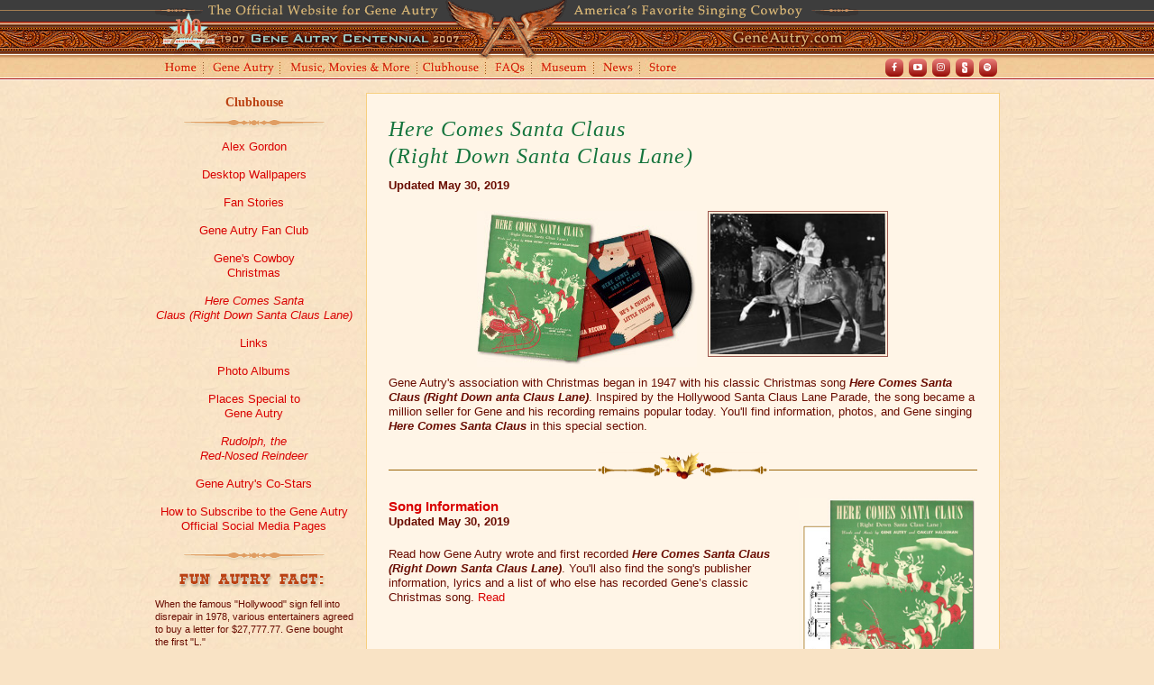

--- FILE ---
content_type: text/html; charset=UTF-8
request_url: https://www.geneautry.com/clubhouse/christmas/geneautry_hcsc.php
body_size: 4119
content:
<!DOCTYPE html>

<html lang="en">

	<head>
		<title>GeneAutry.com: Clubhouse - Here Comes Santa Claus (Right Down Santa Claus Lane)</title>
		<meta charset="utf-8">
		<link rel="stylesheet" type="text/css" href="../../style.css">
				<link rel="icon" href="https://www.geneautry.com/favicon.png" type="image/png">
		<link href="https://fonts.googleapis.com/css?family=Rye" rel="stylesheet">
		<meta name="description" content="GeneAutry.com includes official news, information, and merchandise about Gene Autry.">
		<meta name="keywords" content="Gene Autry, Cowboy, Singing Cowboy, Champion, Wonder Horse of the West, Cowboy Code, Gene Autry Show, Jackie Autry, Ina Autry, Alex Gordon, Smiley Burnette, Autry Museum, Western Heritage, Westerns Channel, Flight Officer, Annie Oakley, Adventures of Champion, Here Comes Santa Claus, Gene Autry Christmas, Rudolph The Red Nosed Reindeer, Champion Jr., Lindy Champion, Little Champ, Filmography, Back In The Saddle Again, Flying A Pictures, Golden West Broadcasters, Melody Ranch Radio Show, Sgt. Gene Autry, California Angels, Apache Country, Barbed Wire, Bells Of Capistrano, Beyond The Purple Hills, Big Show, Big Sombrero, Blazing Sun, Blue Canadian Rockies, Blue Montana Skies, Boots And Saddles, Call Of The Canyon, Carolina Moon, Colorado Sunset, Johnny Marks, Comin' Round The Mountain, Cow Town, Cowboy And The Indians, Cowboy Serenade, Down Mexico Way, Gaucho Serenade, Gene Autry And The Mounties, Git Along Little Dogies, Gold Mine In The Sky, Goldtown Ghost Riders, Guns And Guitars, Heart Of The Rio Grande, Hills Of Utah, Home In Wyomin', Home On The Prairie, Indian Territory, In Old Monterey, In Old Santa Fe, Last Of The Pony Riders, Last Round-Up, Loaded Pistols, Man From Music Mountain, Manhattan Merry-Go-Round, Melody Ranch, Melody Trail, Mexicali Rose, Mountain Rhythm, Mule Train, Mystery Mountain, Night Stage To Galveston, Old Barn Dance, Old Corral, Old West, On Top Of Old Smoky, Pack Train, Phantom Empire, Prairie Moon, Public Cowboy No. 1, Rancho Grande, Red River Valley, Rhythm Of The Saddle, Riders In The Sky, Riders Of The Whistling Pines, Ridin' On A Rainbow, Rim Of The Canyon, Robin Hood Of Texas, Rootin' Tootin' Rhythm, Round-Up Time In Texas, Rovin' Tumbleweeds, Saddle Pals, Sagebrush Troubadour, Saginaw Trail, Shooting High, Sierra Sue, Silver Canyon, Singing Hill, Singing Vagabond, Sioux City Sue, Sons Of New Mexico, South Of The Border, Springtime In The Rockies, Stardust On The Sage, Strawberry Roan, Sunset In Wyoming, Texans Never Cry, Trail To San Antone, Tumbling Tumbleweeds, Twilight On The Rio Grande, Under Fiesta Stars, Valley Of Fire, Wagon Team, Western Jamboree, Whirlwind, Winning Of The West, Yodelin' Kid From Pine Ridge">
		<link rel="stylesheet" type="text/css" href="https://www.geneautry.com/css/jquery.lightbox-0.5.css">
		
				<!-- Google tag (gtag.js) -->
		<script async src="https://www.googletagmanager.com/gtag/js?id=G-JSR61W1HZS"></script>
		<script>
			window.dataLayer = window.dataLayer || [];
			function gtag(){dataLayer.push(arguments);}
			gtag('js', new Date());

			gtag('config', 'G-JSR61W1HZS');
		</script>
		
				<meta name="theme-color" content="#690c00">		<meta property="og:url" content="https://www.geneautry.com/clubhouse/christmas/geneautry_hcsc.php">
		<meta property="og:title" content="Here Comes Santa Claus (Right Down Santa Claus Lane)">
		<meta property="og:description" content="Gene Autry's association with Christmas began in 1947 with his classic Christmas song Here Comes Santa Claus (Right Down anta Claus Lane). Inspired by the Hollywood Santa Claus Lane Parade, the song became a million seller for Gene and his recording remains popular today. You'll find information, photos, and Gene singing Here Comes Santa Claus in this special section.">
		<meta property="og:image" content="https://www.geneautry.com/clubhouse/christmas/images/facebook-og-hcsc.jpg">
		<meta property="og:image:width" content="526">
		<meta property="og:image:height" content="230">
		<meta property="fb:app_id" content="1807613116183735">
	</head>
	
	<body id="subPage">
					<div id="top">
				<div class="main">
					<img src="https://www.geneautry.com/images/subpage/sub_header_art_cent.gif" alt="The Official Website of Gene Autry, America's Favorite Singing Cowboy" height="66" width="780" usemap="#sub_header_art_centbf617aa8"><map name="sub_header_art_centbf617aa8" id="sub_header_art_centbf617aa8"><area shape="rect" coords="6,16,344,63" href="https://www.geneautry.com/centennial/" alt=""></map>
				</div>
			</div>
			<div id="subNav">
				<div class="clearfix main">
					<div id="subSocial" class="clearfix">
						<div class="social">
							<ul>
								<li class="facebook"><a href="https://www.facebook.com/GeneAutryOfficial" target="_blank" rel="noopener noreferrer">Facebook</a></li>
								<li class="youtube"><a href="https://www.youtube.com/user/GeneAutryOfficial" target="_blank" rel="noopener noreferrer">Youtube</a></li>
								<li class="instagram"><a href="https://www.instagram.com/geneautryofficial" target="_blank" rel="noopener noreferrer">Instagram</a></li>
								<li class="shoutfactory"><a href="https://shout-tv.com/videos?q=gene+autry" target="_blank" rel="noopener noreferrer">Shout! TV</a></li>
								<li class="spotify"><a href="https://open.spotify.com/artist/5ixB75BQR3ADoWQkcHQJTs" target="_blank" rel="noopener noreferrer">Spotify</a></li>
							</ul>
						</div>
					</div>
					<ul class="clearfix sub-nav">
						<li id="navHome"><a href="https://www.geneautry.com/home.php">Home</a></li>
						<li id="navGeneAutry"><a href="https://www.geneautry.com/geneautry/">Gene Autry</a></li>
						<li id="navMusicMovies"><a href="https://www.geneautry.com/musicmovies/">Music, Movies and More</a>
						<li id="navClubhouse"><a href="https://www.geneautry.com/clubhouse/">Clubhouse</a></li>
						<li id="navFaqs"><a href="https://www.geneautry.com/faqs/">FAQs</a></li>
						<li id="navMuseum"><a href="https://www.geneautry.com/museum/">Museum</a></li>
						<li id="navNews"><a href="https://www.geneautry.com/news/">News</a></li>
						<li id="navStore"><a href="https://www.geneautry.com/store/">Store</a></li>
					</ul>
				</div>
			</div><!-- #subNav -->		<div id="subWrapper">
			<div class="main" id="subContainer">
				<div class="clearfix">
					<div id="sideNav">
						<div class="textcenter" id="section-sidenav">
	<p class="sidebar-header"><a href="//www.geneautry.com/clubhouse/">Clubhouse</a></p>
	<p class="padhalf"><img src="//www.geneautry.com/images/site/side_separator.gif" alt="" height="18" width="169"></p>
	<ul>
		<li><a href="//www.geneautry.com/clubhouse/alex/index.php">Alex Gordon</a></li>
		<li><a href="//www.geneautry.com/clubhouse/downloads.php">Desktop Wallpapers</a></li>
		<li><a href="//www.geneautry.com/clubhouse/fanstories.php">Fan Stories</a></li>
		<li><a href="//www.geneautry.com/clubhouse/fanclub.php">Gene Autry Fan Club</a></li>
		<li><a href="//www.geneautry.com/clubhouse/christmas/index.php">Gene's Cowboy<br>Christmas</a></li>
		<li><a href="//www.geneautry.com/clubhouse/christmas/geneautry_hcsc.php"><i>Here Comes Santa<br>Claus (Right Down Santa Claus Lane)</i></a></li>
		<li><a href="//www.geneautry.com/clubhouse/links.php">Links</a></li>
		<li><a href="//www.geneautry.com/clubhouse/photoalbum/index.php">Photo Albums</a></li>
		<li><a href="//www.geneautry.com/clubhouse/places/index.php">Places Special to<br>Gene Autry</a></li>
		<li><a href="//www.geneautry.com/clubhouse/christmas/geneautry_rudolph.php"><i>Rudolph, the<br>Red-Nosed Reindeer</i></a></li>
		<li><a href="//www.geneautry.com/clubhouse/co-stars/index.php">Gene Autry's Co-Stars</a></li>
		<li><a href="//www.geneautry.com/clubhouse/how-to-subscribe.php">How to Subscribe to the Gene Autry Official Social Media Pages</a></li>
	</ul>
	<p class="padhalf"><img src="//www.geneautry.com/images/site/side_separator.gif" alt="" height="18" width="169"></p>
</div>						<p class="padhalf textcenter"><img src="//www.geneautry.com/images/site/side_funfacts.gif" alt="Fun Autry Fact:" height="18" width="170"></p>
<p class="textsml" id="fact13">When the famous &quot;Hollywood&quot; sign fell into disrepair in 1978, various entertainers agreed to buy a letter for $27,777.77. Gene bought the first &quot;L.&quot;</p>					</div>
					<div id="container">
						<div class="content-full-block">
							<h1 class="christmas"><em>Here Comes Santa Claus<br />
							(Right Down Santa Claus Lane)</em></h1>
							<p><b>Updated May 30, 2019</b></p>
							<p class="padhalf textcenter"><img src="images/hcsc-collage.jpg" alt="" />&nbsp;&nbsp;&nbsp;<img src="../../news/images/hcsc/autry_parade.jpg" alt="Gene Autry and Champion" height="161" width="200" class="framed" /></p>
							<p>Gene Autry's association with Christmas began in 1947 with his classic Christmas song <strong><em>Here Comes Santa Claus (Right Down anta Claus Lane)</em></strong>. Inspired by the Hollywood Santa Claus Lane Parade, the song became a million seller for Gene and his recording remains popular today. You'll find information, photos, and Gene singing <strong><em>Here Comes Santa Claus</em></strong> in this special section.</p>
							<hr class="christmas">
							<div class="row">
								<div class="col-8">
									<p><span class="title2"><a href="geneautry_hcscsong.php">Song Information</a></span><br>
									<strong>Updated May 30, 2019</strong></p>
									<p>Read how Gene Autry wrote and first recorded <b><i>Here Comes Santa Claus (Right Down Santa Claus Lane)</i></b>. You'll also find the song's publisher information, lyrics and a list of who else has recorded Gene&rsquo;s classic Christmas song. <a href="geneautry_hcscsong.php">Read</a></p>
								</div>
								<div class="col-4">
									<p class="pad0"><a href="geneautry_hcscsong.php"><img src="images/hcsc-sheet-music.jpg" alt="" /></a></p>
								</div>
							</div>
							<hr class="christmas">
							<div class="row">
								<div class="col-7">
									<p class="pad0 title2"><a href="geneautry_hcscparade.php">Gene Autry and the Hollywood Christmas Parade</a></p>
									<p><strong>Posted November 15, 2016</strong></p>
									<p>Read comments by the Honorary Mayor of Hollywood, Johnny Grant, about his friend Gene Autry and the Hollywood Christmas Parade. Plus you'll find information on Gene Autry and the parade. <a href="geneautry_hcscparade.php">Read</a></p>
								</div>
								<div class="col-5">
									<p class="pad0"><a href="geneautry_hcscparade.php"><img src="images/xmas80parade2.jpg" alt="" class="framed" /></a></p>
								</div>
							</div>
							<hr class="christmas">
							<p><span class="title2"><a href="https://www.youtube.com/watch?v=YmdKSZ6eaoI" target="_blank">Presenting.....Gene Autry &quot;Christmas Songs&quot;</a></span><br>
							<b>Updated March 14, 2019</b></p>
							<div class="row">
								<div class="col-8">
									
									<p>In this episode, Gene Autry talks with Pat Buttram about his iconic Christmas songs "Here Comes Santa Claus (Right Down Santa Claus Lane)" and "Rudolph, The Red-Nosed Reindeer." <a href="https://www.youtube.com/watch?v=YmdKSZ6eaoI" target="_blank">Watch</a></p>
								</div>
								<div class="col-4">
									<a href="https://www.youtube.com/watch?v=YmdKSZ6eaoI" target="_blank"><img src="../../geneautry/motionpictures/filmography/watch/presenting/episode-2.jpg" alt="" class="shadowed"></a>
								</div>
							</div>
							<hr class="christmas">
							<div class="row">
								<div class="col-8">
									<p><span class="title2"><a href="geneautry_hcscvideo.php">Video Clip from <em>The Cowboy and the Indians</em></a></span><br>
									<b>Updated November 15, 2016</b></p>
									<p>Gene performs the song <b><i>Here Comes Santa Claus (Right Down Santa Claus Lane)</i></b> in the 1949 film <b>The Cowboy and the Indians</b>. <a href="geneautry_hcscvideo.php">Watch</a></p>
								</div>
								<div class="col-4 textright">
									<p class="padhalf"><a href="geneautry_hcscvideo.php"><img src="images/hcsc-cowboy-indians.jpg" alt="The Cowboy and the Indians" class="shadowed" /></a></p>
								</div>
							</div>
							<hr class="christmas">
							<div class="row">
								<div class="col-9">
									<p><span class="title2"><a href="geneautry_hcscaudio.php"><em>Here Comes Santa Claus</em> Audio Clips from Gene Autry's Melody Ranch Radio Show</a></span><br>
									<b>Posted November 15, 2016</b></p>
									<p>Hear Gene Autry's special performances of <strong><em>Here Comes Santa Claus (Right Down Santa Claus Lane)</em></strong> on his popular Melody Ranch radio show. <a href="geneautry_hcscaudio.php">Watch</a></p>
								</div>
								<div class="col-3 textright">
									<p class="padhalf"><a href="geneautry_hcscaudio.php"><img src="images/1940radio_art_150.jpg" alt="Audio Clip" height="89" width="150" /></a></p>
								</div>
							</div>
							<hr class="christmas">
							<div class="row">
								<div class="col-6">
									<p><span class="title2"><a href="geneautry_hcsccds.php">Gene Autry Christmas CDs, LPs and Sheet Music</a></span><br>
									<b>Updated November 15, 2016</b></p>
									<p>Gene Autry's recording of <b><i>Here Comes Santa Claus (Right Down Santa Claus Lane)</i></b> is available on several CDs. <a href="geneautry_hcsccds.php">Read</a></p>	
								</div>
								<div class="col-6">
									<p class="pad0"><a href="geneautry_hcsccds.php"><img src="images/hcsc-fan.jpg" alt="Gene Autry Christmas CDs" /></a></p>
								</div>
							</div>
							<hr class="christmas">
							For more on Gene Autry and Christmas, visit <b>Gene's</b> <b>Cowboy Christmas</b> section <a href="//www.geneautry.com/clubhouse/christmas/index.php">here</a>.
						</div>
					</div><!-- #container -->
				</div>
			</div><!-- .main -->
		</div><!-- #subWrapper -->
				<div id="subFooter">
			<div class="main">
				<div id="footer">
					<div class="main">
						<div class="clearfix" id="subFooterNav">
							<div class="alignleft padhalf" id="footer-logo">
								<img src="https://www.geneautry.com/images/footer-logo-2x.png" alt="Gene Autry Entertainment">
							</div>
							<div class="footer-nav">
								<ul>
									<li><a href="https://www.geneautry.com/geneautry/">Gene Autry</a></li>
									<li><a href="https://www.geneautry.com/musicmovies/">Music, Movies &amp; More</a></li>
									<li><a href="https://www.geneautry.com/clubhouse/">Clubhouse</a></li>
									<li><a href="https://www.geneautry.com/faqs/">FAQs</a></li>
									<li><a href="https://www.geneautry.com/museum/">Museum</a></li>
									<li><a href="https://www.geneautry.com/news/">News</a></li>
									<li class="link-last"><a href="https://www.geneautry.com/store/">Store</a></li>
								</ul>
								<ul>
									<li><a href="https://www.geneautry.com/gae/contactus.php">Contact Us</a></li>
									<li class="link-last"><a class="litenav" href="https://www.geneautry.com/gae/sitemap.php">Site Map</a></li>
								</ul>
							</div>
						</div>
						<div class="row">
							<div class="col-9">
								<p class="pad0"><a href="https://www.geneautry.com/gae/">About Gene Autry Entertainment</a></p>
								<p class="pad0"><a href="https://www.geneautry.com/gae/copyright.php">&copy; Copyright 2026</a> Gene Autry Entertainment. All rights reserved.</p>
								<div class="footer-nav">
									<ul>
										<li><a href="https://www.geneautry.com/gae/termsofuse.php">Terms of Use</a></li>
										<li><a href="https://www.geneautry.com/gae/privacy.php">Privacy Policy</a></li>
										<li><a href="https://www.geneautry.com/geneautry/licensing-information.php">Licensing Inquiries</a></li>
									</ul>
								</div>
							</div>
							<div class="col-3 textright">
								<a href="https://www.rigneygraphics.com" target="_blank"><img src="https://www.geneautry.com/images/site/off_site_by_rg.gif" alt="" height="27" width="159"></a>
							</div>
						</div>
					</div>
				</div>
				<script src="https://www.geneautry.com/js/jquery.js"></script>
				<script src="https://www.geneautry.com/js/scripts.js"></script>
				<script src="https://www.geneautry.com/js/jquery.lightbox-0.5.js"></script>
			</div>
		</div>	</body>

</html>

--- FILE ---
content_type: text/javascript
request_url: https://www.geneautry.com/js/scripts.js
body_size: 38
content:
jQuery(document).ready(function($){
	if( $('#sidebar').length )
	{
		var sideheight = $('#sidebar').outerHeight();
		//alert('Sidebar: ' + sideheight + 'px');
		
		$('#content').css('min-height', sideheight + 'px');
	}
});


function swapAlbums($showid)
{
	jQuery('.frame-photos').addClass('hide');
	jQuery('.frame-photos#photo' + $showid).removeClass('hide');
	jQuery('#framed-caption>div').addClass('hide');
	jQuery('#framed-caption>div#caption' + $showid).removeClass('hide');
	//console.log('swapped div to ' + $showid);
	
	/*
	jQuery('#framed-photo>div').addClass('hide');
	jQuery('#photo' + $showid).removeClass('hide');
	console.log('swapped div to ' + $showid);
	*/
}


